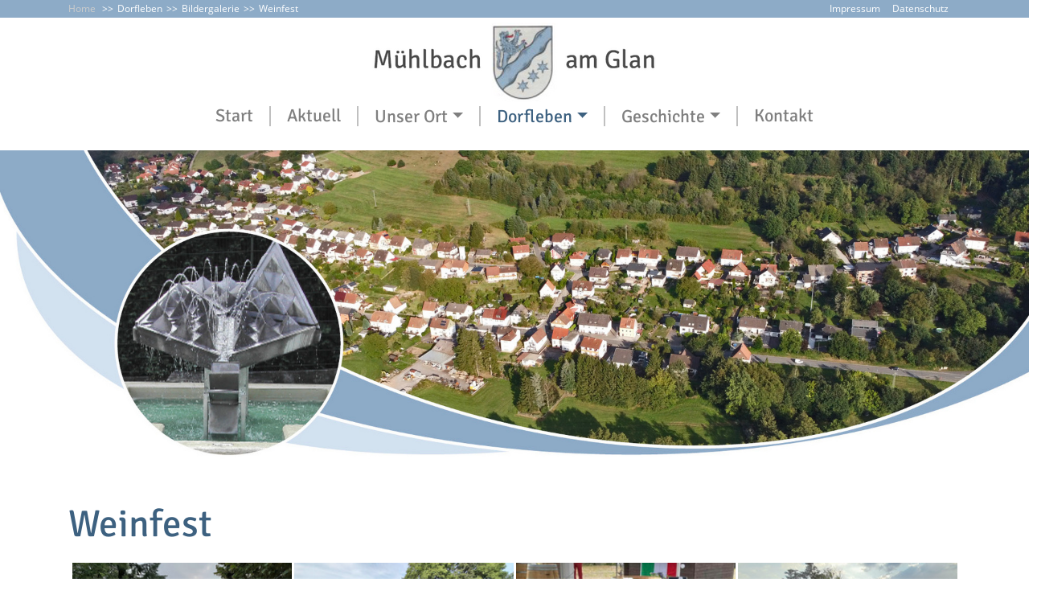

--- FILE ---
content_type: text/html; charset=utf-8
request_url: https://www.muehlbach-am-glan.de/unser-ort/bildergalerie/weinfest.html
body_size: 4971
content:
<!DOCTYPE html>
<html lang="de">
<head>

<meta charset="utf-8">
<!-- 
	This website is powered by TYPO3 - inspiring people to share!
	TYPO3 is a free open source Content Management Framework initially created by Kasper Skaarhoj and licensed under GNU/GPL.
	TYPO3 is copyright 1998-2026 of Kasper Skaarhoj. Extensions are copyright of their respective owners.
	Information and contribution at https://typo3.org/
-->


<link rel="icon" href="/favicon.ico" type="image/vnd.microsoft.icon">

<meta name="generator" content="TYPO3 CMS">
<meta name="viewport" content="width=device-width, initial-scale=1.0">
<meta name="description" content="Mühlbach am Glan liegt an dem Fluss Glan unweit der Kreisstadt Kusel ganz im Westen der Pfalz am Fuße des Potzbergs">
<meta name="keywords" content="Mühlbach am Glan">
<meta name="author" content="muehlbach-am-glan.de">
<meta name="twitter:card" content="summary">

<link rel="stylesheet" href="/fileadmin/templates/template01/js/unitegallery/css/unite-gallery.css?1714169549" media="all">
<link rel="stylesheet" href="/typo3temp/assets/css/7015c8c4ac5ff815b57530b221005fc6.css?1728061373" media="all">
<link rel="stylesheet" href="/fileadmin/templates/template01/css/styles.css?1714169549" media="all">


<script src="/fileadmin/templates/template01/vendors/jquery/jquery-3.5.1.min.js?1714169549"></script>



<title>Weinfest&nbsp;Mühlbach am Glan</title>
<link rel="canonical" href="https://www.muehlbach-am-glan.de/unser-ort/bildergalerie/weinfest.html"/>
</head>
<body>

<!-- Top Bar START-->
        <div class="bgcolor-grey menuTOP">
          <div class="container">

             <div class="row d-flex justify-content-end">

              
              <div class="col-sm-8 breadcrumb-menu">
                 <span><a href="/">Home</a></span>
                <ul class="mmbreadcrumb">
                   <li><a href="/feste-feiern.html">Dorfleben</a></li><li><a href="/unser-ort/bildergalerie/kerwe.html">Bildergalerie</a></li><li class="bcactive">Weinfest</li>
                </ul>
              </div>
               




             <div class="col-sm-4 ">
                <ul class="list-inline d-flex mb-0 justify-content-md-end">
                   <li><a href="/impressum.html" class="menuTOP-no">Impressum</a></li><li><a href="/datenschutz.html" class="menuTOP-no">Datenschutz</a></li>
                </ul>

              </div>
            </div>
          </div>
        </div>
<!-- Top Bar STOP-->





<!-- Logo Row START -->
<div id="logorow">
  	<div class="container">
  		<div class="row">
  			<div id="logo" class="col-sm-12 col-md-12 col-lg-12  d-flex justify-content-center">



                   <a href="/">
                     
<img src="/fileadmin/_processed_/c/d/csm_logo_7df41a8e5d.png" alt="" class="img-fluid">


                  </a>
                  


            </div>
          </div>

<div class="row">
<!-- NAVBAR START-->
<div id="mainmenu" class="col-sm-12 col-md-12 col-lg-12 text-sm-right text-xs-center d-flex align-items-center">

<div class="container">
  <div class="row">
    <div class="col">
 <nav class="navbar navbar-expand-md navbar-light">

      <!-- <a class="navbar-brand" href="/">
          <img class="" src="fileadmin/layout/logo.JPG" alt="Logo">
        </a>-->



    <button class="navbar-toggler ml-auto" type="button" data-toggle="collapse" data-target="#navbarNavDropdown" aria-controls="navbarNavDropdown" aria-expanded="false" aria-label="Toggle navigation">
      <span class="navbar-toggler-icon"></span>
    </button>

                <div class="collapse navbar-collapse justify-content-center" id="navbarNavDropdown">


                    <ul class="navbar-nav">
                       <li class="nav-item"><a href="/start.html" class="nav-link">Start</a></li><li class="nav-item"><a href="/aktuell.html" class="nav-link">Aktuell</a></li><li class="nav-item dropdown"><a href="/unser-ort/muehlbach-am-glan.html" class="nav-link dropdown-toggle" role="button" data-toggle="dropdown">Unser Ort</a><ul class="dropdown-menu"><li><a href="/unser-ort/muehlbach-am-glan.html" class="dropdown-item">Mühlbach am Glan</a></li><li><a href="/unser-ort/glantallied.html" class="dropdown-item">Glantallied</a></li><li><a href="/unser-ort/gemeinderat-und-ausschuesse.html" class="dropdown-item">Ortsbeirat</a></li><li><a href="/unser-ort/abfallentsorgung.html" class="dropdown-item">Abfallentsorgung</a></li><li><a href="/unser-ort/dorfplatz.html" class="dropdown-item">Dorfplatz</a></li><li><a href="/dorfleben/kita.html" class="dropdown-item">Kita</a></li><li><a href="/unser-ort/spielplatz.html" class="dropdown-item">Spielplatz</a></li><li><a href="/unser-ort/sportplatz.html" class="dropdown-item">Sportplatz</a></li></ul></li><li class="nav-item dropdown"><a href="/feste-feiern.html" class="nav-link dropdown-toggle active" role="button" data-toggle="dropdown">Dorfleben</a><ul class="dropdown-menu"><li><a href="/feste-feiern.html" class="dropdown-item">Feste feiern</a></li><li><a href="/dorfleben/weihnachtsmarkt.html" class="dropdown-item">Weihnachtsmarkt</a></li><li><a href="/dorfleben/vereine/vereine-ueberblick.html" class="dropdown-item dropdown-toggle">Vereine</a><ul class="dropdown-menu"><li><a href="/dorfleben/vereine/vereine-ueberblick.html" class="dropdown-item">Vereine überblick</a></li><li><a href="/dorfleben/vereine/foerderverein.html" class="dropdown-item">Förderverein</a></li><li><a href="/dorfleben/vereine/tus-muehlbach.html" class="dropdown-item">TUS Mühlbach</a></li><li><a href="/dorfleben/vereine/obst-und-gartenbauverein.html" class="dropdown-item">Obst- und Gartenbauverein</a></li><li><a href="/dorfleben/vereine/waffele-club.html" class="dropdown-item">Waffele - Club</a></li></ul></li><li><a href="/dorfleben/gewerbe.html" class="dropdown-item">Handel/Gewerbe</a></li><li><a href="/dorfleben/kirchengemeinden.html" class="dropdown-item">Kirchengemeinde</a></li><li><a href="/unser-ort/freizeit-wanderwege.html" class="dropdown-item">Freizeitmöglichkeiten</a></li><li><a href="/unser-ort/bildergalerie/kerwe.html" class="dropdown-item dropdown-toggle">Bildergalerie</a><ul class="dropdown-menu"><li><a href="/unser-ort/bildergalerie/muehlbach.html" class="dropdown-item">Mühlbach</a></li><li><a href="/unser-ort/bildergalerie/kerwe.html" class="dropdown-item">Kerwe</a></li><li><a href="/unser-ort/bildergalerie/weinfest.html" class="dropdown-item active">Weinfest</a></li><li><a href="/unser-ort/bildergalerie/weihnachtsmarkt.html" class="dropdown-item">Weihnachtsmarkt</a></li><li><a href="/unser-ort/bildergalerie/maibaumfest.html" class="dropdown-item">Maibaumfest</a></li><li><a href="/unser-ort/bildergalerie/vatertagsfest.html" class="dropdown-item">Vatertagsfest</a></li><li><a href="/unser-ort/bildergalerie/fasching.html" class="dropdown-item">Fasching</a></li><li><a href="/unser-ort/bildergalerie/kelterfest.html" class="dropdown-item">Kelterfest</a></li><li><a href="/unser-ort/bildergalerie/kuseler-messeumzug.html" class="dropdown-item">Kuseler Messeumzug</a></li><li><a href="/unser-ort/bildergalerie/weihnachtsbaeume.html" class="dropdown-item">Weihnachtsbäume</a></li></ul></li></ul></li><li class="nav-item dropdown"><a href="/unser-ort/geschichte/ortschronik.html" class="nav-link dropdown-toggle" role="button" data-toggle="dropdown">Geschichte</a><ul class="dropdown-menu"><li><a href="/unser-ort/geschichte/ortschronik.html" class="dropdown-item">Ortschronik</a></li><li><a href="/unser-ort/geschichte/ortsgeschichte.html" class="dropdown-item">Ortsgeschichte</a></li><li><a href="/unser-ort/geschichte/im-wandel-der-zeit/haeuser-gestern-und-heute.html" class="dropdown-item">Häuser gestern und heute</a></li><li><a href="/unser-ort/geschichte/kirche/kirchenbau.html" class="dropdown-item dropdown-toggle">Kirche</a><ul class="dropdown-menu"><li><a href="/unser-ort/geschichte/kirche/kirchenbau.html" class="dropdown-item">Kirchenbau</a></li><li><a href="/unser-ort/geschichte/kirche/kirchenbau/einweihung.html" class="dropdown-item">Einweihung</a></li><li><a href="/unser-ort/geschichte/kirche/glocken.html" class="dropdown-item">Glocken</a></li></ul></li><li><a href="/unser-ort/geschichte/kirche/kirchenbau.html" class="dropdown-item dropdown-toggle">Fotoalbum</a><ul class="dropdown-menu"><li><a href="/unser-ort/bildergalerie/750-jahre.html" class="dropdown-item">750 Jahre</a></li><li><a href="/unser-ort/geschichte/fotoalbum/ereignisse.html" class="dropdown-item">Ereignisse</a></li><li><a href="/unser-ort/geschichte/fotoalbum/postkarten.html" class="dropdown-item">Postkarten</a></li><li><a href="/unser-ort/geschichte/fotoalbum/menschen.html" class="dropdown-item">Menschen, Landwirtschaft</a></li><li><a href="/unser-ort/geschichte/fotoalbum/kerwe-frueher.html" class="dropdown-item">Kerwe früher</a></li><li><a href="/unser-ort/geschichte/fotoalbum/sportverein.html" class="dropdown-item">Sportverein</a></li><li><a href="/unser-ort/geschichte/fotoalbum/gesangverein.html" class="dropdown-item">Gesangverein</a></li><li><a href="/schuetzenverein.html" class="dropdown-item">Schützenverein</a></li></ul></li></ul></li><li class="nav-item"><a href="/kontakt.html" class="nav-link">Kontakt</a></li>
                    </ul>
                </div>
            </nav>
            </div>
           </div>
         </div>

<!-- NAVBAR STOP-->



            </div>
  		</div>
  	</div>
  </div>

<!-- Logo Row STOP -->


<!-- Headimage Row START -->

<div id="c250" class="frame default frame-type-image frame-layout-4   frame-space-after-medium"><div id="carousel250" class="carousel slide carousel-fade carousel-normal default" data-ride="carousel" data-interval="8000"><div class="carousel-inner"><div class="carousel-item active"><div class="img"><img src="/fileadmin/_processed_/3/2/csm_muehlbach_glan04_05d5bfe698.jpg" loading="lazy" alt="" class="d-block mx-auto img-fluid"></div></div></div></div></div>


<!-- Headimage Row STOP -->




<main>
  
<div id="c343" class="frame default frame-type-text frame-layout-1  "><div class="container"><div class="row"><div class="col"><header><h1 class="">
                Weinfest
            </h1></header></div></div></div></div>

<div class="tx-dce-pi1">
    
	
<div class="unitegallery_wrapper ao0 au0 container">	

<div id="ungal" style="display:none;">
	
    
	
	<img alt="" src="/fileadmin/_processed_/b/3/csm_weinfest001_b844f35c8a.jpg"
        data-image="/fileadmin/bildergalerie/weinfest/weinfest001.jpg"
        data-description="">
		
	<img alt="" src="/fileadmin/_processed_/3/4/csm_weinfest003_7c5307d4e1.jpg"
        data-image="/fileadmin/bildergalerie/weinfest/weinfest003.jpg"
        data-description="">
		
	<img alt="" src="/fileadmin/_processed_/4/e/csm_weinfest042_ceab5883db.jpg"
        data-image="/fileadmin/bildergalerie/weinfest/weinfest042.jpg"
        data-description="">
		
	<img alt="" src="/fileadmin/_processed_/d/6/csm_weinfest005_116f9693dd.jpg"
        data-image="/fileadmin/bildergalerie/weinfest/weinfest005.jpg"
        data-description="">
		
	<img alt="" src="/fileadmin/_processed_/4/4/csm_weinfest006_720e0eb609.jpg"
        data-image="/fileadmin/bildergalerie/weinfest/weinfest006.jpg"
        data-description="">
		
	<img alt="" src="/fileadmin/_processed_/c/7/csm_weinfest007_128258d663.jpg"
        data-image="/fileadmin/bildergalerie/weinfest/weinfest007.jpg"
        data-description="">
		
	<img alt="" src="/fileadmin/_processed_/8/0/csm_weinfest015_60bd30fe8a.jpg"
        data-image="/fileadmin/bildergalerie/weinfest/weinfest015.jpg"
        data-description="">
		
	<img alt="" src="/fileadmin/_processed_/f/e/csm_weinfest008_f7775aad50.jpg"
        data-image="/fileadmin/bildergalerie/weinfest/weinfest008.jpg"
        data-description="">
		
	<img alt="" src="/fileadmin/_processed_/f/5/csm_weinfest009_6692049767.jpg"
        data-image="/fileadmin/bildergalerie/weinfest/weinfest009.jpg"
        data-description="">
		
	<img alt="" src="/fileadmin/_processed_/7/1/csm_weinfest010_3945169b00.jpg"
        data-image="/fileadmin/bildergalerie/weinfest/weinfest010.jpg"
        data-description="">
		
	<img alt="" src="/fileadmin/_processed_/0/5/csm_weinfest011_d274ad8703.jpg"
        data-image="/fileadmin/bildergalerie/weinfest/weinfest011.jpg"
        data-description="">
		
	<img alt="" src="/fileadmin/_processed_/2/a/csm_weinfest012_f8f570fda3.jpg"
        data-image="/fileadmin/bildergalerie/weinfest/weinfest012.jpg"
        data-description="">
		
	<img alt="" src="/fileadmin/_processed_/a/d/csm_weinfest004_61af72f906.jpg"
        data-image="/fileadmin/bildergalerie/weinfest/weinfest004.jpg"
        data-description="">
		
	<img alt="" src="/fileadmin/_processed_/8/a/csm_weinfest013_ab0ab7a6aa.jpg"
        data-image="/fileadmin/bildergalerie/weinfest/weinfest013.jpg"
        data-description="">
		
	<img alt="" src="/fileadmin/_processed_/f/6/csm_weinfest014_5f0463a2e4.jpg"
        data-image="/fileadmin/bildergalerie/weinfest/weinfest014.jpg"
        data-description="">
		
	<img alt="" src="/fileadmin/_processed_/8/7/csm_weinfest016_1fea5d126d.jpg"
        data-image="/fileadmin/bildergalerie/weinfest/weinfest016.jpg"
        data-description="">
		
	<img alt="" src="/fileadmin/_processed_/5/2/csm_weinfest017_8f471437b2.jpg"
        data-image="/fileadmin/bildergalerie/weinfest/weinfest017.jpg"
        data-description="">
		
	<img alt="" src="/fileadmin/_processed_/3/6/csm_weinfest018_424741f3de.jpg"
        data-image="/fileadmin/bildergalerie/weinfest/weinfest018.JPG"
        data-description="">
		
	<img alt="" src="/fileadmin/_processed_/c/5/csm_weinfest019_b8f85623a2.jpeg"
        data-image="/fileadmin/bildergalerie/weinfest/weinfest019.JPEG"
        data-description="">
		
	<img alt="" src="/fileadmin/_processed_/a/4/csm_weinfest020_72099198f2.jpeg"
        data-image="/fileadmin/bildergalerie/weinfest/weinfest020.JPEG"
        data-description="">
		
	<img alt="" src="/fileadmin/_processed_/5/f/csm_weinfest021_fc3dbc2ae9.jpeg"
        data-image="/fileadmin/bildergalerie/weinfest/weinfest021.JPEG"
        data-description="">
		
	<img alt="" src="/fileadmin/_processed_/6/7/csm_weinfest022_3fae0f2040.jpeg"
        data-image="/fileadmin/bildergalerie/weinfest/weinfest022.JPEG"
        data-description="">
		
	<img alt="" src="/fileadmin/_processed_/f/7/csm_weinfest023_ee1f93838f.jpeg"
        data-image="/fileadmin/bildergalerie/weinfest/weinfest023.JPEG"
        data-description="">
		
	<img alt="" src="/fileadmin/_processed_/8/2/csm_weinfest024_bb0b068f0c.jpeg"
        data-image="/fileadmin/bildergalerie/weinfest/weinfest024.JPEG"
        data-description="">
		
	<img alt="" src="/fileadmin/_processed_/e/c/csm_weinfest025_c1167bbbf2.jpeg"
        data-image="/fileadmin/bildergalerie/weinfest/weinfest025.JPEG"
        data-description="">
		
	<img alt="" src="/fileadmin/_processed_/5/6/csm_weinfest026_9ab850f320.jpeg"
        data-image="/fileadmin/bildergalerie/weinfest/weinfest026.JPEG"
        data-description="">
		
	<img alt="" src="/fileadmin/_processed_/9/5/csm_weinfest027_e45c43c77d.jpg"
        data-image="/fileadmin/bildergalerie/weinfest/weinfest027.jpg"
        data-description="">
		
	<img alt="" src="/fileadmin/_processed_/3/6/csm_weinfest028_8e4332c304.jpg"
        data-image="/fileadmin/bildergalerie/weinfest/weinfest028.jpg"
        data-description="">
		
	<img alt="" src="/fileadmin/_processed_/f/d/csm_weinfest029_5b6a86de18.jpg"
        data-image="/fileadmin/bildergalerie/weinfest/weinfest029.jpg"
        data-description="">
		
	<img alt="" src="/fileadmin/_processed_/5/c/csm_weinfest030_b38b66053a.jpg"
        data-image="/fileadmin/bildergalerie/weinfest/weinfest030.jpg"
        data-description="">
		
	<img alt="" src="/fileadmin/_processed_/3/5/csm_weinfest031_b317d7224c.jpg"
        data-image="/fileadmin/bildergalerie/weinfest/weinfest031.jpg"
        data-description="">
		
	<img alt="" src="/fileadmin/_processed_/1/c/csm_weinfest032_6832362cd9.jpg"
        data-image="/fileadmin/bildergalerie/weinfest/weinfest032.jpg"
        data-description="">
		
	<img alt="" src="/fileadmin/_processed_/9/d/csm_weinfest033_1b5aa18769.jpg"
        data-image="/fileadmin/bildergalerie/weinfest/weinfest033.jpg"
        data-description="">
		
	<img alt="" src="/fileadmin/_processed_/b/6/csm_weinfest034_e0fb5e0158.jpg"
        data-image="/fileadmin/bildergalerie/weinfest/weinfest034.jpg"
        data-description="">
		
	<img alt="" src="/fileadmin/_processed_/3/8/csm_weinfest035_4874a5ba99.jpg"
        data-image="/fileadmin/bildergalerie/weinfest/weinfest035.jpg"
        data-description="">
		
	<img alt="" src="/fileadmin/_processed_/2/5/csm_weinfest036_5f572ea90f.jpg"
        data-image="/fileadmin/bildergalerie/weinfest/weinfest036.jpg"
        data-description="">
		
	<img alt="" src="/fileadmin/_processed_/9/4/csm_weinfest037_607a7643d9.jpg"
        data-image="/fileadmin/bildergalerie/weinfest/weinfest037.jpg"
        data-description="">
		
	<img alt="" src="/fileadmin/_processed_/b/a/csm_weinfest038_8d7c057914.jpg"
        data-image="/fileadmin/bildergalerie/weinfest/weinfest038.jpg"
        data-description="">
		
	<img alt="" src="/fileadmin/_processed_/1/e/csm_weinfest039_d1e7380133.jpg"
        data-image="/fileadmin/bildergalerie/weinfest/weinfest039.jpg"
        data-description="">
		
	<img alt="" src="/fileadmin/_processed_/2/f/csm_weinfest040_a967a6b42c.jpg"
        data-image="/fileadmin/bildergalerie/weinfest/weinfest040.jpg"
        data-description="">
		
	<img alt="" src="/fileadmin/_processed_/5/b/csm_weinfest041_cc3c9a298f.jpg"
        data-image="/fileadmin/bildergalerie/weinfest/weinfest041.jpg"
        data-description="">
		
	<img alt="" src="/fileadmin/_processed_/7/a/csm_PHOTO-2025-07-27-21-38-34_7314247bc6.jpg"
        data-image="/fileadmin/aktuelles/2025/weinfest/PHOTO-2025-07-27-21-38-34.jpg"
        data-description="">
		
	<img alt="" src="/fileadmin/_processed_/1/3/csm_PHOTO-2025-07-27-21-38-35_e02b4a7ec0.jpg"
        data-image="/fileadmin/aktuelles/2025/weinfest/PHOTO-2025-07-27-21-38-35.jpg"
        data-description="">
		
	<img alt="" src="/fileadmin/_processed_/d/a/csm_PHOTO-2025-07-27-21-38-36_e11e469234.jpg"
        data-image="/fileadmin/aktuelles/2025/weinfest/PHOTO-2025-07-27-21-38-36.jpg"
        data-description="">
		
	<img alt="" src="/fileadmin/_processed_/d/2/csm_PHOTO-2025-07-27-21-38-36__1__2580dbb563.jpg"
        data-image="/fileadmin/aktuelles/2025/weinfest/PHOTO-2025-07-27-21-38-36__1_.jpg"
        data-description="">
		
	<img alt="" src="/fileadmin/_processed_/f/3/csm_PHOTO-2025-07-27-21-38-36__2__6d5c30fa66.jpg"
        data-image="/fileadmin/aktuelles/2025/weinfest/PHOTO-2025-07-27-21-38-36__2_.jpg"
        data-description="">
		
	<img alt="" src="/fileadmin/_processed_/7/b/csm_PHOTO-2025-07-27-21-38-37_9de0f60f64.jpg"
        data-image="/fileadmin/aktuelles/2025/weinfest/PHOTO-2025-07-27-21-38-37.jpg"
        data-description="">
		
	<img alt="" src="/fileadmin/_processed_/4/9/csm_PHOTO-2025-07-27-21-38-38_205ea8bcb6.jpg"
        data-image="/fileadmin/aktuelles/2025/weinfest/PHOTO-2025-07-27-21-38-38.jpg"
        data-description="">
		
	<img alt="" src="/fileadmin/_processed_/f/c/csm_PHOTO-2025-07-27-21-38-38__1__d71388c026.jpg"
        data-image="/fileadmin/aktuelles/2025/weinfest/PHOTO-2025-07-27-21-38-38__1_.jpg"
        data-description="">
		
	<img alt="" src="/fileadmin/_processed_/e/c/csm_PHOTO-2025-07-27-21-38-38__2__15d0fcfed4.jpg"
        data-image="/fileadmin/aktuelles/2025/weinfest/PHOTO-2025-07-27-21-38-38__2_.jpg"
        data-description="">
		
	<img alt="" src="/fileadmin/_processed_/5/2/csm_PHOTO-2025-07-27-21-38-39_755086309f.jpg"
        data-image="/fileadmin/aktuelles/2025/weinfest/PHOTO-2025-07-27-21-38-39.jpg"
        data-description="">
		
	<img alt="" src="/fileadmin/_processed_/7/6/csm_PHOTO-2025-07-27-21-38-39__3__79d976bc22.jpg"
        data-image="/fileadmin/aktuelles/2025/weinfest/PHOTO-2025-07-27-21-38-39__3_.jpg"
        data-description="">
		
	<img alt="" src="/fileadmin/_processed_/9/6/csm_PHOTO-2025-07-27-21-38-40_553a4cd493.jpg"
        data-image="/fileadmin/aktuelles/2025/weinfest/PHOTO-2025-07-27-21-38-40.jpg"
        data-description="">
		
	<img alt="" src="/fileadmin/_processed_/2/6/csm_PHOTO-2025-07-27-21-38-41_9f1687cbdb.jpg"
        data-image="/fileadmin/aktuelles/2025/weinfest/PHOTO-2025-07-27-21-38-41.jpg"
        data-description="">
		
	<img alt="" src="/fileadmin/_processed_/6/e/csm_PHOTO-2025-07-27-21-41-41_0cfe9bcf00.jpg"
        data-image="/fileadmin/aktuelles/2025/weinfest/PHOTO-2025-07-27-21-41-41.jpg"
        data-description="">
	
</div>

<!--UniteGallery Theme -->

<SCRIPT src="/fileadmin/templates/template01/js/unitegallery/themes/tiles/ug-theme-tiles.js"></SCRIPT>
<script type="text/javascript">
      jQuery(document).ready(function(){
        jQuery("#ungal").unitegallery();
      });
</script>	
	
</div>	

</div>

  





</main><!-- /.container -->
<!-- PreFooter Row START -->
<div class="contentMainEnd">

<div class="container-fluid"><div class="row"><div class="col"><div class="ce-image ce-center ce-above"><div class="ce-gallery" data-ce-columns="1" data-ce-images="1"><div class="ce-outer"><div class="ce-inner"><div class="ce-row"><div class="ce-column"><figure class="image"><img class="image-embed-item" src="/fileadmin/fotos2024/footer.jpg" width="2000" height="200" loading="lazy" alt="" /></figure></div></div></div></div></div></div></div></div></div>


</div>
<!-- PreFooter Row STOP -->

<footer class="gb-footer bgcolor-darkgrey color-white">
<!-- Footer Top -->
<div class="footer_top">
	<div class="container">
		<div class="row">
			<!-- Col1 -->
			<div class="col-md-3 mx-auto col1">
				<div class="footer__item">
				    <div class="footer__title">
						
<div id="c48" class="frame default frame-type-text frame-layout-99  "><h2>Unser Ort</h2></div>


					</div>
					<div class="footer__content">
                       
<div id="c30" class="frame default frame-type-text frame-layout-99  "><p>Mühlbach am Glan<br><a href="/unser-ort/muehlbach-am-glan.html">Impressionen</a><br><a href="/unser-ort/gemeinderat-und-ausschuesse.html">Ortsbeirat</a><br><a href="/unser-ort/abfallentsorgung.html">Abfallentsorgung</a><br><a href="/unser-ort/dorfplatz.html">Dorfplatz</a><br><a href="/dorfleben/kita.html">Kita</a><br><a href="/unser-ort/spielplatz.html">Spielplatz</a><br><a href="/unser-ort/sportplatz.html">Sportplatz</a></p></div>


					</div>
				</div>
			</div>
			<!-- col2 -->
			<div class="col-md-3 mx-auto">
				<div class="footer__item">
                    <div class="footer__title">
					    
<div id="c49" class="frame default frame-type-text frame-layout-99  "><h2>Dorfleben</h2></div>


					</div>
					<div class="footer__content">
	                    
<div id="c31" class="frame default frame-type-text frame-layout-99  "><p><a href="/feste-feiern.html">Feste feiern</a><br><a href="/dorfleben/vereine/vereine-ueberblick.html">Vereine</a><br><a href="/dorfleben/gewerbe.html">Handel/Gewerbe</a><br><a href="/dorfleben/kirchengemeinden.html">Kirchengemeinde</a><br><a href="/unser-ort/freizeit-wanderwege.html">Freizeitmöglichkeiten</a><br><a href="/unser-ort/bildergalerie/kerwe.html">Bildergalerie</a><br> &nbsp;</p></div>


					</div>
				</div>
			</div>
			<!-- col3 -->
			<div class="col-md-3 mx-auto">
				<div class="footer__item">
                     <div class="footer__title">
						
<div id="c50" class="frame default frame-type-text frame-layout-99  "><h2>Geschichte</h2></div>


					</div>
					<div class="footer__content">
					   
<div id="c32" class="frame default frame-type-text frame-layout-99  "><p><a href="/unser-ort/geschichte/ortschronik.html">Ortschronik</a><br><a href="/unser-ort/geschichte/ortsgeschichte.html">Ortsgeschichte</a><br><a href="/unser-ort/geschichte/im-wandel-der-zeit/haeuser-gestern-und-heute.html">Häuser gestern und heute</a><br><a href="/unser-ort/geschichte/kirche/kirchenbau.html">Kirche</a><br><a href="/unser-ort/geschichte/kirche/kirchenbau.html">Fotoalbum</a></p></div>


					</div>
				</div>
			</div>
			<!-- col4 -->
			<div class="col-md-3 mx-auto">
				<div class="footer__item">
					<div class="footer__title">
						
<div id="c51" class="frame default frame-type-text frame-layout-99  "><h2>Kontakt</h2></div>


					</div>
					<div class="footer__content">
					   
<div id="c33" class="frame default frame-type-text frame-layout-99  "><p><strong>Ortsvorsteherin&nbsp;</strong><br> Diana Schmitt<br> Kohlweide 14<br> 66885 Mühlbach<br> Telefon: 06 38 1 / 70 43 0</p><p>E-Mail:&nbsp;<a href="mailto:info@muehlbach-am-glan.de" title="info@muehlbach-am-glan.de">info@muehlbach-am-glan.de</a></p></div>


					</div>
				</div>
			</div>
		</div>
		<!-- / .row -->
	</div>
	<!-- / .container -->
</div>
<!-- / .footer_top -->
<div class="footer__hr">
</div>

 <!-- Footer Bottom -->
<div class="footer_bottom hidden-xs">
	<div class="container">
		<div class="row">
			<div class="col-xs-12 col-sm-8">
				<div class="footer__copyright">
					  
<div id="c34" class="frame default frame-type-text frame-layout-99  "><p>Mühlbach am Glan -&nbsp;<a href="/kontakt.html">Kontakt</a>&nbsp;&nbsp;|&nbsp;&nbsp;<a href="/impressum.html">Impressum</a>&nbsp;&nbsp;|&nbsp;&nbsp;<a href="/datenschutz.html">Datenschutz</a></p></div>


				</div>
			</div>

		</div>
	</div>
</div>
</footer>
<a href="#" title="Zum Seitenanfang!" id="backtotop" ><i class="fontello-up-open"></i></a>
<script src="/fileadmin/templates/template01/vendors/bootstrap/js/bootstrap.min.js?1714169549"></script>
<script src="/fileadmin/templates/template01/js/mm.js?1714169549"></script>
<script src="/fileadmin/templates/template01/js/fancybox/jquery.fancybox.min.js?1714169549"></script>
<script src="/fileadmin/templates/template01/js/wow.min.js?1714169549"></script>
<script src="/fileadmin/templates/template01/js/unitegallery/js/unitegallery.min.js?1714169549"></script>


</body>
</html>

--- FILE ---
content_type: text/css; charset=utf-8
request_url: https://www.muehlbach-am-glan.de/fileadmin/templates/template01/fonts/fontello-custom/css/fontello.css
body_size: 1389
content:
@font-face {
  font-family: 'fontello';
  src: url('../font/fontello.eot?21618166');
  src: url('../font/fontello.eot?21618166#iefix') format('embedded-opentype'),
       url('../font/fontello.woff2?21618166') format('woff2'),
       url('../font/fontello.woff?21618166') format('woff'),
       url('../font/fontello.ttf?21618166') format('truetype'),
       url('../font/fontello.svg?21618166#fontello') format('svg');
  font-weight: normal;
  font-style: normal;
}
/* Chrome hack: SVG is rendered more smooth in Windozze. 100% magic, uncomment if you need it. */
/* Note, that will break hinting! In other OS-es font will be not as sharp as it could be */
/*
@media screen and (-webkit-min-device-pixel-ratio:0) {
  @font-face {
    font-family: 'fontello';
    src: url('../font/fontello.svg?21618166#fontello') format('svg');
  }
}
*/
[class^="fontello-"]:before, [class*=" fontello-"]:before {
  font-family: "fontello";
  font-style: normal;
  font-weight: normal;
  speak: never;

  display: inline-block;
  text-decoration: inherit;
  width: 1em;
  margin-right: .2em;
  text-align: center;
  /* opacity: .8; */

  /* For safety - reset parent styles, that can break glyph codes*/
  font-variant: normal;
  text-transform: none;

  /* fix buttons height, for twitter bootstrap */
  line-height: 1em;

  /* Animation center compensation - margins should be symmetric */
  /* remove if not needed */
  margin-left: .2em;

  /* you can be more comfortable with increased icons size */
  /* font-size: 120%; */

  /* Font smoothing. That was taken from TWBS */
  -webkit-font-smoothing: antialiased;
  -moz-osx-font-smoothing: grayscale;

  /* Uncomment for 3D effect */
  /* text-shadow: 1px 1px 1px rgba(127, 127, 127, 0.3); */
}

.fontello-fire:before { content: '\e800'; } /* '' */
.fontello-home:before { content: '\e801'; } /* '' */
.fontello-cloud:before { content: '\e802'; } /* '' */
.fontello-wrench:before { content: '\e803'; } /* '' */
.fontello-flow-tree:before { content: '\e804'; } /* '' */
.fontello-user:before { content: '\e805'; } /* '' */
.fontello-up-open:before { content: '\e806'; } /* '' */
.fontello-mobile-1:before { content: '\e807'; } /* '' */
.fontello-monitor:before { content: '\e808'; } /* '' */
.fontello-laptop-1:before { content: '\e809'; } /* '' */
.fontello-pin-1:before { content: '\e80a'; } /* '' */
.fontello-right-open:before { content: '\e80b'; } /* '' */
.fontello-play-1:before { content: '\e80c'; } /* '' */
.fontello-pin:before { content: '\e80d'; } /* '' */
.fontello-zoom-in:before { content: '\e80e'; } /* '' */
.fontello-right-dir:before { content: '\e80f'; } /* '' */
.fontello-link:before { content: '\e810'; } /* '' */
.fontello-commerical-building:before { content: '\e811'; } /* '' */
.fontello-mail:before { content: '\e812'; } /* '' */
.fontello-right-dir-1:before { content: '\e813'; } /* '' */
.fontello-right-dir-2:before { content: '\e814'; } /* '' */
.fontello-group:before { content: '\e815'; } /* '' */
.fontello-edit:before { content: '\e816'; } /* '' */
.fontello-home-1:before { content: '\e817'; } /* '' */
.fontello-hospital:before { content: '\e821'; } /* '' */
.fontello-religious-christian:before { content: '\e82f'; } /* '' */
.fontello-school:before { content: '\e834'; } /* '' */
.fontello-blind:before { content: '\e900'; } /* '' */
.fontello-hdd-1:before { content: '\f084'; } /* '' */
.fontello-link-ext:before { content: '\f08e'; } /* '' */
.fontello-user-md:before { content: '\f0f0'; } /* '' */
.fontello-medkit:before { content: '\f0fa'; } /* '' */
.fontello-angle-double-right:before { content: '\f101'; } /* '' */
.fontello-angle-right:before { content: '\f105'; } /* '' */
.fontello-laptop:before { content: '\f109'; } /* '' */
.fontello-mobile:before { content: '\f10b'; } /* '' */
.fontello-instagram:before { content: '\f16d'; } /* '' */
.fontello-file-pdf:before { content: '\f1c1'; } /* '' */
.fontello-newspaper:before { content: '\f1ea'; } /* '' */
.fontello-wifi:before { content: '\f1eb'; } /* '' */
.fontello-bicycle:before { content: '\f206'; } /* '' */
.fontello-facebook-official:before { content: '\f230'; } /* '' */
.fontello-server:before { content: '\f233'; } /* '' */
.fontello-facebook-squared:before { content: '\f308'; } /* '' */


--- FILE ---
content_type: text/css; charset=utf-8
request_url: https://www.muehlbach-am-glan.de/fileadmin/templates/template01/css/mm.css
body_size: 5049
content:
/* ################################## FONTS ################################### */

/* open-sans-regular - latin */
@font-face {
  font-family: 'Open Sans';
  font-style: normal;
  font-weight: 400;
  src: url('../fonts/opensans/open-sans-v18-latin-regular.eot'); /* IE9 Compat Modes */
  src: local('Open Sans Regular'), local('OpenSans-Regular'),
       url('../fonts/opensans/open-sans-v18-latin-regular.eot?#iefix') format('embedded-opentype'), /* IE6-IE8 */
       url('../fonts/opensans/open-sans-v18-latin-regular.woff2') format('woff2'), /* Super Modern Browsers */
       url('../fonts/opensans/open-sans-v18-latin-regular.woff') format('woff'), /* Modern Browsers */
       url('../fonts/opensans/open-sans-v18-latin-regular.ttf') format('truetype'), /* Safari, Android, iOS */
       url('../fonts/opensans/open-sans-v18-latin-regular.svg#OpenSans') format('svg'); /* Legacy iOS */
}
/* open-sans-700 - latin */
@font-face {
  font-family: 'Open Sans';
  font-style: normal;
  font-weight: 700;
  src: url('../fonts/opensans/open-sans-v18-latin-700.eot'); /* IE9 Compat Modes */
  src: local('Open Sans Bold'), local('OpenSans-Bold'),
       url('../fonts/opensans/open-sans-v18-latin-700.eot?#iefix') format('embedded-opentype'), /* IE6-IE8 */
       url('../fonts/opensans/open-sans-v18-latin-700.woff2') format('woff2'), /* Super Modern Browsers */
       url('../fonts/opensans/open-sans-v18-latin-700.woff') format('woff'), /* Modern Browsers */
       url('../fonts/opensans/open-sans-v18-latin-700.ttf') format('truetype'), /* Safari, Android, iOS */
       url('../fonts/opensans/open-sans-v18-latin-700.svg#OpenSans') format('svg'); /* Legacy iOS */
}

/* signika-regular - latin */
@font-face {
  font-display: swap; /* Check https://developer.mozilla.org/en-US/docs/Web/CSS/@font-face/font-display for other options. */
  font-family: 'Signika';
  font-style: normal;
  font-weight: 400;
  src: url('../fonts/signika/signika-v25-latin-regular.woff2') format('woff2'); /* Chrome 36+, Opera 23+, Firefox 39+, Safari 12+, iOS 10+ */
}
/* signika-700 - latin */
@font-face {
  font-display: swap; /* Check https://developer.mozilla.org/en-US/docs/Web/CSS/@font-face/font-display for other options. */
  font-family: 'Signika';
  font-style: normal;
  font-weight: 700;
  src: url('../fonts/signika/signika-v25-latin-700.woff2') format('woff2'); /* Chrome 36+, Opera 23+, Firefox 39+, Safari 12+, iOS 10+ */
}



/* dosis-regular - latin */
@font-face {
  font-family: 'Dosis';
  font-style: normal;
  font-weight: 400;
  src: url('../fonts/dosis/dosis-v18-latin-regular.eot'); /* IE9 Compat Modes */
  src: local(''),
       url('../fonts/dosis/dosis-v18-latin-regular.eot?#iefix') format('embedded-opentype'), /* IE6-IE8 */
       url('../fonts/dosis/dosis-v18-latin-regular.woff2') format('woff2'), /* Super Modern Browsers */
       url('../fonts/dosis/dosis-v18-latin-regular.woff') format('woff'), /* Modern Browsers */
       url('../fonts/dosis/dosis-v18-latin-regular.ttf') format('truetype'), /* Safari, Android, iOS */
       url('../fonts/dosis/dosis-v18-latin-regular.svg#Dosis') format('svg'); /* Legacy iOS */
}
/* dosis-700 - latin */
@font-face {
  font-family: 'Dosis';
  font-style: normal;
  font-weight: 700;
  src: url('../fonts/dosis/dosis-v18-latin-700.eot'); /* IE9 Compat Modes */
  src: local(''),
       url('../fonts/dosis/dosis-v18-latin-700.eot?#iefix') format('embedded-opentype'), /* IE6-IE8 */
       url('../fonts/dosis/dosis-v18-latin-700.woff2') format('woff2'), /* Super Modern Browsers */
       url('../fonts/dosis/dosis-v18-latin-700.woff') format('woff'), /* Modern Browsers */
       url('../fonts/dosis/dosis-v18-latin-700.ttf') format('truetype'), /* Safari, Android, iOS */
       url('../fonts/dosis/dosis-v18-latin-700.svg#Dosis') format('svg'); /* Legacy iOS */
}


/* baloo-2-regular - latin */
@font-face {
  font-family: 'Baloo 2';
  font-style: normal;
  font-weight: 400;
  src: url('../fonts/baloo/baloo-2-v2-latin-regular.eot'); /* IE9 Compat Modes */
  src: local(''),
       url('../fonts/baloo/baloo-2-v2-latin-regular.eot?#iefix') format('embedded-opentype'), /* IE6-IE8 */
       url('../fonts/baloo/baloo-2-v2-latin-regular.woff2') format('woff2'), /* Super Modern Browsers */
       url('../fonts/baloo/baloo-2-v2-latin-regular.woff') format('woff'), /* Modern Browsers */
       url('../fonts/baloo/baloo-2-v2-latin-regular.ttf') format('truetype'), /* Safari, Android, iOS */
       url('../fonts/baloo/baloo-2-v2-latin-regular.svg#Baloo2') format('svg'); /* Legacy iOS */
}
/* baloo-2-500 - latin */
@font-face {
  font-family: 'Baloo 2';
  font-style: normal;
  font-weight: 500;
  src: url('../fonts/baloo/baloo-2-v2-latin-500.eot'); /* IE9 Compat Modes */
  src: local(''),
       url('../fonts/baloo/baloo-2-v2-latin-500.eot?#iefix') format('embedded-opentype'), /* IE6-IE8 */
       url('../fonts/baloo/baloo-2-v2-latin-500.woff2') format('woff2'), /* Super Modern Browsers */
       url('../fonts/baloo/baloo-2-v2-latin-500.woff') format('woff'), /* Modern Browsers */
       url('../fonts/baloo/baloo-2-v2-latin-500.ttf') format('truetype'), /* Safari, Android, iOS */
       url('../fonts/baloo/baloo-2-v2-latin-500.svg#Baloo2') format('svg'); /* Legacy iOS */
}
/* baloo-2-700 - latin */
@font-face {
  font-family: 'Baloo 2';
  font-style: normal;
  font-weight: 700;
  src: url('../fonts/baloo/baloo-2-v2-latin-700.eot'); /* IE9 Compat Modes */
  src: local(''),
       url('../fonts/baloo/baloo-2-v2-latin-700.eot?#iefix') format('embedded-opentype'), /* IE6-IE8 */
       url('../fonts/baloo/baloo-2-v2-latin-700.woff2') format('woff2'), /* Super Modern Browsers */
       url('../fonts/baloo/baloo-2-v2-latin-700.woff') format('woff'), /* Modern Browsers */
       url('../fonts/baloo/baloo-2-v2-latin-700.ttf') format('truetype'), /* Safari, Android, iOS */
       url('../fonts/baloo/baloo-2-v2-latin-700.svg#Baloo2') format('svg'); /* Legacy iOS */
}





/* ################################## Default ################################### */     


body {
  font-family: "Open Sans", Arial, "Helvetica Neue", Helvetica, sans-serif;
  overflow-y:scroll;  /* Vertikale Scrollbar immer anzeigen  */
}


h1,h2,h3,h4,h5,h6 {
   font-family: "Signika", Arial, "Helvetica Neue", Helvetica, sans-serif;
}

h1 {
    font-weight: normal;
    font-size: 47px;
    margin-bottom: 20px;
    color: #3D6180;
 }

 h2 {
    font-weight: normal;
    font-size: 43px;
    margin-bottom:20px;
    color: #3D6180;
 }

  h3 {
    font-weight: normal;
    font-size: 35px;
    margin-bottom:10px;
    margin-top:10px;
    color: #3D6180;
 }

 h4 {
    font-weight: normal;
    font-size: 30px;


 }




 @media (max-width: 992px) {
  h1 {
    font-weight: normal;
    font-size: 35px;
    margin-bottom: 16px;
  
 }

 h2 {
    font-weight: normal;
    font-size: 30px;
    margin-bottom:14px;
    
 }
}





main {
  padding-top:5px;
}


/* Links */

a {
  color: #3D6180;
}

a:hover {
  color: #3D6180
}



a[target="_blank"]:after {
    content: '\F08E';
    font-family: 'fontello';
    padding-left:8px;
}
 a[href $=".pdf"]:after {
    content: '\F1C1';
    font-family: 'fontello';
    padding-left:8px;
}

 a[href^="mailto:"]:after {
    content: '\E812';
    font-family: 'fontello';
    padding-left:8px;
}



a.no-ico:after  {
   content: none;
}


/* Farben */

.bg-1 {
 background-color: #3D6180;
}

/* Farben */
/* Hintergrundfarben Content Elemente */
.hcolor1 {
  background-color: #F1F1F1;
}

.hcolor2 {
    background-color: #D2E2F0;
}




.bgcolor-grey
{
 background-color: #8DABC7;
}

.color-grey
{
   color: #3D6180;
}

.bgcolor-blue
{
 background-color: #3D6180;
}

.color-blue
{
   color: #3D6180;
}

.bgcolor-white
{
 background-color: #fff;
}

.color-white
{
  color: #fff;
}


.bgcolor-darkgrey
{
 background-color: #3D6180;
}

.color-darkgrey
{
  color: #272F32;
}



.bgcolor-black
{
 background-color: #000;
}

.color-black
{
  color: #000;
}

/* RTE */

.fett  {
  font-weight:bold;
}


.blau {
  color: #3D6180;
}

.schwarz, .schwarz a {
   color: #000;
}







/* Abstände */
    .frame-space-before-extra-small { padding-top: 1em; margin-top: 0; }
    .frame-space-before-small { padding-top: 2em; margin-top: 0;}
    .frame-space-before-medium { padding-top: 3em; margin-top: 0;}
    .frame-space-before-large { padding-top: 4em; margin-top: 0;}
    .frame-space-before-extra-large { padding-top: 5em; margin-top: 0;}

    .frame-space-after-extra-small { padding-bottom: 1em; margin-bottom: 0;}
    .frame-space-after-small { padding-bottom: 2em; margin-bottom: 0;}
    .frame-space-after-medium { padding-bottom: 3em; margin-bottom: 0;}
    .frame-space-after-large { padding-bottom: 4em; margin-bottom: 0;}
    .frame-space-after-extra-large { padding-bottom: 5em;margin-bottom: 0; }







/* Hilfsklassen */
 /* Zoom Animation */
.zoom:hover {
    transform: scale(1.075);
}


.zoom {
    transition: box-shadow .7s, transform .7s;
}
/* Ende Zoom */



/* Einzelne Elemente */
hr {
    border-top: 1px solid #777777;
}


/* Rahmenarten für Bilder definieren */


/*Border Rounded */
/*.ce-border img, .ce-border iframe {
   border: none;
   border-radius: .25rem!important;
}*/


/*Border Circle */
/*
.ce-border img, .ce-border iframe {
    border: none;
    border-radius: 50%!important;
}*/


.nopadding  .container-fluid {
  padding-right: 0px;
  padding-left: 0px;
}




/* Bild und Text in 2 Spalten  */

.mm-splittextimage .splittext-caption {
    color: #fff;
    position: absolute;
    width: 100%;
    bottom: 0;
    left: 0;
}


.mm-textimage-text {
  padding-left: 20%;
  padding-top: 10%;
  padding-right: 10%;
}




/*Border Thumbnail  */
 .ce-border img, .ce-border iframe {
    padding: .25rem;
    background-color: #fff;
    border: 1px solid #dee2e6;
    border-radius: .25rem;
    max-width: 100%;
}


/* Formular */
.form-check {
   padding-left: 0;
}


.form-check input[type=checkbox] {
  margin-right: 10px;
}



/* Footer */
.gb-footer {
    font-size: 15px;
    letter-spacing: 0.5px;
}
.gb-footer {
    color: #fff;
    font-size: 14px;
    padding: 35px 0;

}

.footer_top {
    padding-top: 30px;
    padding-bottom: 30px;
}

.gb-footer  a{
    color: #CCCCCC;
}


.gb-footer ul {
   padding-inline-start: 20px;
}



.footer__title h2 {
    text-transform: none;
    font-size: 20px;
    font-weight: 500;
    color: #fff;
    margin-bottom: 20px;
}



.footer__hr {
    width: 100%;
    height: 0;

    border-top: 1px solid rgba(83, 88, 101, 0.1);
    border-bottom: 1px solid rgba(255, 255, 255, 0.1);
}

.footer_bottom {
    height: 90px;
    padding-top: 30px;
    padding-bottom: 30px;
}

.footer__copyright {
    margin-top: 5px;
    margin-bottom: 5px;
}


.contentMainEnd .container-fluid {
  padding-right: 0px;
  padding-left: 0px;
}


.contentMainEnd .ce-gallery figure {
  margin-bottom: 0px;
}



/* LOGOROW   */

 #logorow #logo {
  padding-top: 5px;
  padding-bottom: 5px;
}
.logoprefix , .logopostfix {
  color: #7F7F7F;
  padding-top: 36px;
  padding-left: 10px;
}







#logorow #companyname h2
 {
  margin: 0 0 0 0;
  font-size: 18px;
  font-weight: bold;
  line-height: 2rem;
  letter-spacing: 3px;
}
#logorow #companyname p {
  margin: 0 0 0 0;
  font-size: 18px;
}




#logorow #address {
  padding-top: 20px;
  color: #7F7F7F;
  font-size: 15px;
}
#logorow #address a {
  color: #7F7F7F;
}
#logorow #address a:hover {
  text-decoration: underline;
}


/* LOGOROW   */

/* Colorrow  */

#colorrow {
    border-top: 3px solid #fff;
    padding: 12px 0 12px 0;
}

#colorrow h2 {
    font-size: 27px;
    color: #fff;
    margin-top: 0;
    margin-bottom: 0;
}

/* Colorrow  */





/*
* ==========================================
* Bootstrap Multilevel Menu
* ==========================================
*/

#mainmenu {
  padding: 0px 0px 30px 0px;
  font-size: 22px;
  font-family: "Signika", Arial, "Helvetica Neue", Helvetica, sans-serif;
}

#mainmenu .dropdown-menu  {
  font-size: 19px;
}





#mainmenu .active a  {
  color: #3D6180;

}

.dropdown-item.active, .dropdown-item:active {
    color: #fff;
    text-decoration: none;
    background-color: #3D6180;
}


.dropdown-item:hover {
   background-color: #3D6180;
   color:#fff;
}




.navbar .dropdown-menu {
  margin-top: 0; /* Entfernen des Abstands zwischen Menüeintrag und Dropdown */
}




.navbar-light .navbar-nav .active>.nav-link, .navbar-light .navbar-nav .nav-link.active, .navbar-light .navbar-nav .nav-link.show, .navbar-light .navbar-nav .show>.nav-link {
    color: #3D6180;
}



.navbar {
    padding: 0;
}


.navbar .navbar-brand img {
    max-width: 166px;
}


@media (min-width: 769px) {

 .navbar-nav .nav-item:not(:last-child) {
    border-right: 2px solid silver;
 }

  .navbar-nav {
  line-height: 0.4;
  }

  .navbar-nav ul {
  line-height: 24px;
  }

  .navbar-expand-md .navbar-nav .nav-link {
    padding-right: 20px;
    padding-left: 20px;
}


}

/* Multilevel Navbar */
.dropdown-toggle.active-dropdown::after {
    transform: rotate(-90deg);
}

/* Menuseparator
.navbar-nav .nav-item:not(:last-child)  {
  border-right: 2px solid silver;
}


@media (max-width: 768px) {
  .navbar-nav .nav-item:not(:last-child) {
    border-right: none;
  }
}
*/

.dropdown:hover>.dropdown-menu {
  display: block;
}




/*
* ==========================================
* Ende Bootstrap Multilevel Menu
* ==========================================
*/


/* TOPNAV Start */
.menuTOP {
  font-size: 12px;
  padding: 2px 0px 2px 0px;
}


.menuTOP li {
  margin-right: 15px;
}

.menuTOP li a {
  color: #fff;
}


.menuTOP-cur  {
 text-decoration: underline;
}
/* TOPNAV Stop */


/* BREADCRUMB Start */



.breadcrumb-menu {
  font-size: 1em;
  color: #fff;
}

.breadcrumb-menu a {
  color: #ccc;
}

.mmbreadcrumb {  display: inline;padding-left: 0px;  }

.mmbreadcrumb li { display: inline; list-style-type: none; margin-left: 0;  margin-right: 0;}
.mmbreadcrumb li:before { content: ">>"; padding-right: 5px;  padding-left: 5px;}
/*.mmbreadcrumb li:first-child:before { content: "";} */





/* BREADCRUMB Stop */


/* Header Boxes */

@media (min-width: 576px)
.d-sm-block {
    display: block !important;
}


@media (min-width: 1200px)
{
 .section-top {
    margin-top: -90px;
  }
}


@media (min-width: 992px)
{
 .section-top {
    margin-top: -70px;
 }
}







.section-top {
    margin-top: -80px;
}

.header-box-section .card-icon-border-large {
    width: 100px;
    height: 100px;
    margin: 0 auto;
    text-align: center;
    line-height: 50px;
    border: 8px solid;
    border-radius: 50%;
    font-size: 1.88rem;
    line-height: 90px;
    margin-top: -3.06rem;
}


.header-box-section .card {
    position: relative;
    display: -webkit-box;
    display: flex;
    -webkit-box-orient: vertical;
    -webkit-box-direction: normal;
    flex-direction: column;
    min-width: 0;
    word-wrap: break-word;
    background-clip: border-box;
    border: 0 solid rgba(0, 0, 0, 0.125);
    border-radius: .5rem;
    }

.header-box-section .card-body {
    -webkit-box-flex: 1;
    flex: 1 1 auto;
    min-height: 1px;
    padding: 1.25rem;
}

.header-box-section h2 {
    padding: 25px 0px 40px 0px;
    font-size: 28px;
    font-weight: normal;

}

.header-box-section a {
    text-decoration:none;

}


.fontello-user-md {
  font-size:34px;
}




.media-icon-large {
  width: 76px;
  height: 76px;
  padding: 0.375rem;
  box-shadow: 0.25rem 0.25rem 0 rgba(0, 0, 0, 0.1);
  display: block;
  margin-right: 0.94rem;
  border-radius: 50%;
}

.media-icon-large i {
    display: block;
  width: 63px;
  height: 63px;
  line-height: 60px;
  border-radius: 50%;
  text-align: center;
  border: 2px solid #fff;
  font-size: 22px;
  color: #fff;
  -webkit-transition: all .3s ease-in-out;
  transition: all .3s ease-in-out;
}

.media-icon-large i.extra-large {
  width: 75px;
  height: 75px;
  line-height: 75px;
  font-size: 1.25rem;
}

.media-icon-large.icon-large-border {
  box-shadow: none;
  padding: 0.25rem;
  border: 2px solid #fff;
}

.media-icon-large.icon-large-border i {
  border: none;
}



/* Symbol-Link-Liste */


.sybol-link-list a {
  text-decoration: none;
  color: inherit;
}


.sybol-link-list h2 {
  font-weight: normal;
  font-size: 38px;
  margin-bottom: 40px;

}

.sybol-link-list h3 {
  font-weight: 500;
  font-size: 24px;
  margin-top: 10px;
}

.sybol-link-list h3:hover {
   text-decoration:underline;
}


 /* Überschrift mit Doppellinien davor und dahinter */
.fancy {
  line-height: 0.08;
  text-align: center;
}
.fancy span {
  display: inline-block;
  position: relative;
}
.fancy span:before,
.fancy span:after {
  content: "";
  position: absolute;
  height: 7px;
  border-bottom: 2px solid;
  border-top: 2px solid;
  top: 0;
  width: 80%;
}
.fancy span:before {
  right: 100%;
  margin-right: 15px;
   margin-left: 15px;
}
.fancy span:after {
  left: 100%;
  margin-left: 15px;
   margin-right: 15px;
}

 /* BACK TO TOP */

html {
  scroll-behavior: smooth;
}


#backtotop {
    position: fixed;
    z-index: 110;
    bottom: .625rem;
    right: .625rem;
    width: 2.8125rem;
    height: 2.8125rem;
    line-height: 2.5rem;
    font-size: 23px;
    color: #fff;
    background: #3D6180;
    text-align: center;
    transition: box-shadow .7s, transform .7s;
    opacity: 0.8;
}

/* Anpassung Inhaltselemente */
.ce-intext.ce-right .ce-gallery {
    margin-left: 30px;
}

 .ce-intext.ce-left .ce-gallery {
    margin-right: 30px;
}


.ce-gallery figure {
    margin-bottom:10px;
}



/* News */

  .news-list-view .newsheader a, .news-list-view .teaser-text a {
    text-decoration: none;
    color: #212529;
  }




  .newsteaser a > *:last-child:after {
  content: '\F101';
  font-family: 'fontello';
  font-size: 20px;
  line-height: 15px;
  padding-left: 5px;
  color: #3D6180;
  font-weight: bold;
}



   .newsteaser p:after
   {

}

.newslistitem {
    background: #fff;
    border: 1px solid #dadce0;
    border-radius: 8px;
    position: relative;
    padding: 1rem;
}

.newslistitem img{
   border-radius: 5%;
}


.news .article .news-img-wrap a {
    border: none;
}

.news-img-caption  {
  padding-left:3px;
  font-size:14px;
}

.news-list-author, .news-list-date {
  font-size:14px;
}

.news-list-view h3 {
  margin-top: 0px;
}


.news-related-wrap {
    display: block;
    }

  .news-backlink-wrap {
    margin-top:30px;
  }


 .news-related h4 {
   margin-bottom:15px;
   font-size: 18px;
 }


.news-list-view .newsheader h3 a {
   color:#3D6180;
 }

 .news-list-view .newsheader h3 a:hover {
   color:#000;
 }


 .news-single .mediaelement-image img {
    padding: .25rem;
    background-color: #fff;
    border: 1px solid #dee2e6;
    border-radius: .25rem;
    max-width: 100%;
}


.news-vereinsliste ul {
    margin-top: 5px;
    margin-bottom: 5px;
    padding-left: 0;
    list-style: none;


}

.news-termin-detail h3 {
  margin-top: 0px;
}


/* Hover Symbol bei fancybox Bildern */

.ce-gallery figure.image a.fancybox, .news-single  a.fancybox{
    position: relative;
    display: inline-block;
    overflow: hidden;
}

.ce-gallery figure.image a.fancybox img , .news-single  a.fancybox img{
    -webkit-transition: all 0.3s ease-in-out;
    -moz-transition: all 0.3s ease-in-out;
    -ms-transition: all 0.3s ease-in-out;
    -o-transition: all 0.3s ease-in-out;
    transition: all 0.3s ease-in-out;
    transform: scale(1);
}

.ce-gallery figure.image a.fancybox :after, .news-single  a.fancybox :after {
    content: "";
    opacity: 0;
}

.ce-gallery figure.image a.fancybox:hover:after,.ce-gallery figure.image a.fancybox:focus:after , .news-single  a.fancybox:hover:after {
    position: absolute;
    top: calc(50% - 24px);
    left: calc(50% - 24px);
    content: "\E80E";
    font-family: 'fontello';
    font-size: 30px;
    font-style: normal;
    font-weight: 900;
    line-height: 48px;
    width: 48px;
    height: 48px;
    opacity: 1;
    border-radius: 50%;
    background: rgba(255,255,255,0.5);
    color: #3D6180;
    text-align: center;
}

.ce-gallery figure.image a.fancybox:hover img , .news-single  a.fancybox:hover:after img{
    transform: scale(1.025);
}



/* Teaser */

 .teaserimg {
   padding-top:7px;
 }

 .teaserheader {
 padding-top:4.5em;
 padding-left:70px;
 }


  @media (max-width: 1500px) {
       .teaserheader  {
   padding-top: 3em;
   padding-left:50px;
  }

  .teaserheader h1 {
   font-size:40px;
  }

}

  @media (max-width: 1200px) {
     .teaserheader  {
   padding-top: 2em;
   padding-left:50px;
  }

  .teaserheader h1 {
   font-size:35px;
  }

}

 @media (max-width: 992px) {

   .teaserheader  {
   padding-top: 1em;
   padding-left:20px;
  }

  .teaserheader h1 {
   font-size:40px;
  }

}


 @media (max-width: 576px) {

   .teaserheader  {
   padding-top: 0.5em;
   padding-left:10px;
  }

  .teaserheader h1 {
   font-size:30px;
   margin-bottom: 0px;
  }
}

.leaflet-pane p {
  padding-bottom:0;
  margin-bottom:0;
  font-size:14px;
}


.calendar {
  overflow-x: visible !important;
  overflow: visible;
}

/*News Paginator */


.f3-widget-paginator {
  display: inline-block;
  border-radius: 4px;
  margin: 20px 0px;
  padding-left: 0px;
}

.f3-widget-paginator > li {
  display: inline;
}

.f3-widget-paginator > li > a,
.f3-widget-paginator > li.current {
  position: relative;
  float: left;
  padding: 6px 12px;
  margin-left: -1px;
  text-decoration: none;
  border: 1px solid #DDD;
  background-color: #FFF;
  color: #006FAF;
}

.f3-widget-paginator > li.current,
.f3-widget-paginator > li > a:hover,
.f3-widget-paginator > li > a:focus {
  text-decoration: underline;
  background-color: #EEE;
}

.f3-widget-paginator > li:first-child > a,
.f3-widget-paginator > li.current:first-child {
  margin-left: 0px;
  border-top-left-radius: 4px;
  border-bottom-left-radius: 4px;
}

.f3-widget-paginator > li:last-child > a,
.f3-widget-paginator > li.current:last-child {
  border-top-right-radius: 4px;
  border-bottom-right-radius: 4px;
}


/* YT 2 Klick Lösung  */

.yt-teaser {
  position: relative;

}


.yt-consent {
    font-size:14px;
    position: absolute;
    top:50%;
    left:50%;
    transform:translate(-50%, -50%);
    width: 80%;
    height: auto;
    display: block;
    background-color: #0c0c0c;
    opacity: 0.8;
    color: #FFF;
    padding: 10px 10px 10px 10px;
    border: solid 2px #FFFFFF;

}


@media (max-width: 576px) {
  .yt-consent {
    font-size:10px;
  }
}




